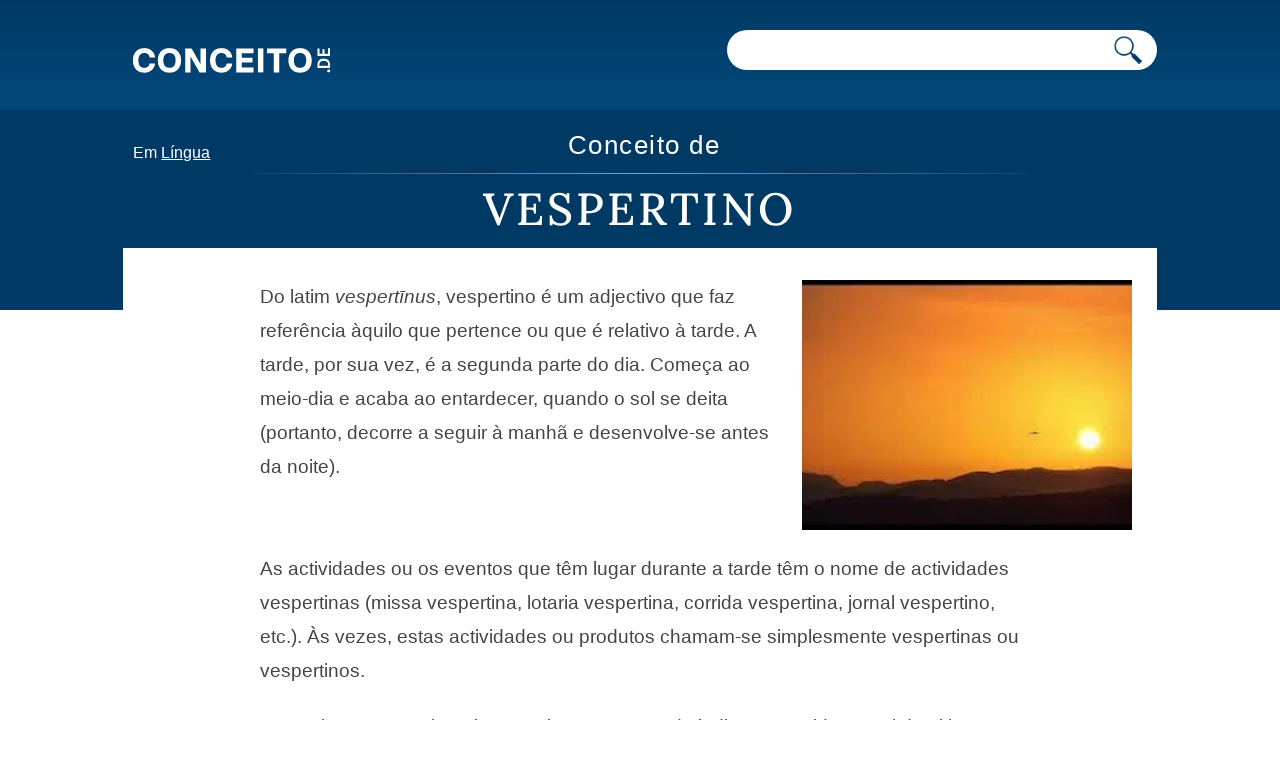

--- FILE ---
content_type: text/html; charset=utf-8
request_url: https://www.google.com/recaptcha/api2/aframe
body_size: 266
content:
<!DOCTYPE HTML><html><head><meta http-equiv="content-type" content="text/html; charset=UTF-8"></head><body><script nonce="mhnSfcV6bxV30UTCgysfHw">/** Anti-fraud and anti-abuse applications only. See google.com/recaptcha */ try{var clients={'sodar':'https://pagead2.googlesyndication.com/pagead/sodar?'};window.addEventListener("message",function(a){try{if(a.source===window.parent){var b=JSON.parse(a.data);var c=clients[b['id']];if(c){var d=document.createElement('img');d.src=c+b['params']+'&rc='+(localStorage.getItem("rc::a")?sessionStorage.getItem("rc::b"):"");window.document.body.appendChild(d);sessionStorage.setItem("rc::e",parseInt(sessionStorage.getItem("rc::e")||0)+1);localStorage.setItem("rc::h",'1769101027253');}}}catch(b){}});window.parent.postMessage("_grecaptcha_ready", "*");}catch(b){}</script></body></html>

--- FILE ---
content_type: application/javascript; charset=utf-8
request_url: https://fundingchoicesmessages.google.com/f/AGSKWxWMJJ51hnBrJTrCg0CCrCWQwxjjx47KEb-8HM8y3soho0WQAmpLY1VddD_72IKuLB2d9ABaDx2IEXtrPW3F_0_MQGcXDewaBRugG6kdi7Guzc0Mzpolv9zrXhDc7IMn7RxK1zYYVKKkKqDF8CPRtVJKdcf4F8HImhYvJ1j0QNAi6KsU9dVV_6g48Cb2/_/annonser./adscroll./radioAdEmbedGPT./530x60_/layer_ad?
body_size: -1290
content:
window['e3e8f78f-e6ba-4527-b17c-0bf541519d6c'] = true;